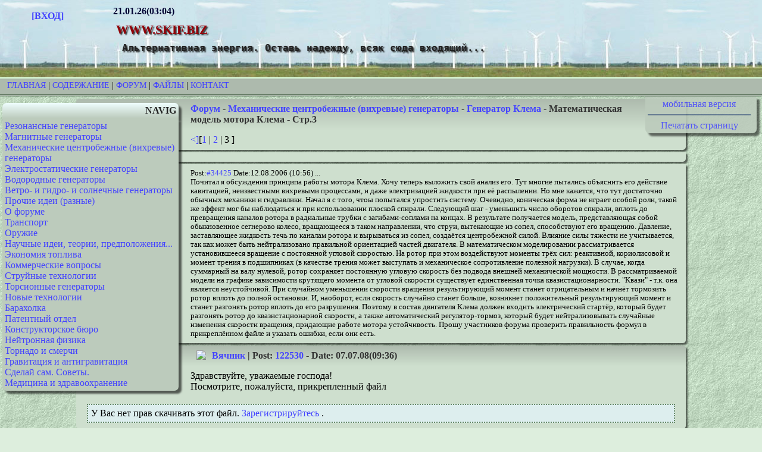

--- FILE ---
content_type: text/html; charset=utf-8
request_url: https://www.skif.biz/index.php?name=Forums&file=viewtopic&p=122531
body_size: 4572
content:
<!DOCTYPE html PUBLIC "-//W3C//DTD XHTML 1.0 Transitional//EN" "http://www.w3.org/TR/xhtml1/DTD/xhtml1-transitional.dtd">
<html xmlns="http://www.w3.org/1999/xhtml" xml:lang="ru" lang="ru">
<head> 
<title>www.skif.biz -  Форум-Механические центробежные (вихревые) генераторы-Генератор Клема-Математическая модель мотора Клема-Стр:3 </title> 

<meta name="keywords" content="Альтернативные источники энергии, генераторы, топливо, ветрогенераторы, Тесла,  трансформатор" />
<meta http-equiv="content-type" content="text/html; charset=utf-8" />
<meta name="google-site-verification" content="gceTkx5jmh7j0udhomMZvQy9wXOEKFJZgrdmN18tOZE" />
<meta name="yandex-verification" content="e4d35ac0f8444c9f" />
<meta name="description" content=" " />
<meta name="viewport" content="width=1024" />
	
<link rel="shortcut icon" href="/images/favicon/favicon.ico" type="image/x-icon" />
<link rel="apple-touch-icon" sizes="180x180" href="/images/favicon/apple-touch-icon.png" />
<link rel="icon" type="image/png" sizes="32x32" href="/images/favicon/favicon-32x32.png" />
<link rel="icon" type="image/png" sizes="16x16" href="/images/favicon/favicon-16x16.png" />
<link rel="manifest" href="/images/favicon/site.webmanifest" />
<link rel="mask-icon" href="/images/favicon/safari-pinned-tab.svg" color="#5bbad5" />
<meta name="msapplication-TileColor" content="#ddeedd" />
<meta name="theme-color" content="#ffffff" />
<link rel="alternate" href="/rssforum.php" title="rss" type="application/rss+xml" />
<link rel="stylesheet" media="print" href="/print.css" type="text/css" />

<!-- Yandex.RTB -->
<script>window.yaContextCb=window.yaContextCb||[]</script>
<script src="https://yandex.ru/ads/system/context.js" async></script>

<link rel="stylesheet" href="/themes/Default/style.css" type="text/css" />

</head>

<body>

<!--header_start-->
	<div class="fon">
	<div class="avatar"><strong><br />
	<a href="index.php?name=Account">[ВХОД]</a></strong>
	<br /></div>
	<div class="logo">
	<strong>21.01.26(03:04)</strong><br />
	<h1 class="sitename">www.skif.biz</h1>
	<h2 class="slogan">Альтернативная энергия. Оставь надежду, всяк сюда входящий...</h2></div>
</div><div class="polosa"><a href="/">Главная</a> | <a href="index.php?name=Pages">Содержание</a> | <a href="index.php?name=Forums">Форум</a> | <a href="index.php?name=Files">Файлы</a> | <a href="index.php?name=Contact">Контакт</a></div>
<!--header_end-->
<div class="lkolonka"><div class="lbt">NAVIG</div>
<div class="lbc"><a href="index.php?name=Forums&amp;cat=2">Резонансные генераторы</a><br />
    	<a href="index.php?name=Forums&amp;cat=3">Магнитные генераторы</a><br />
    	<a href="index.php?name=Forums&amp;cat=4">Механические центробежные (вихревые) генераторы</a><br />
    	<a href="index.php?name=Forums&amp;cat=5">Электростатические генераторы</a><br />
    	<a href="index.php?name=Forums&amp;cat=6">Водородные генераторы</a><br />
    	<a href="index.php?name=Forums&amp;cat=7">Ветро- и гидро- и солнечные генераторы</a><br />
    	<a href="index.php?name=Forums&amp;cat=8">Прочие идеи (разные)</a><br />
    	<a href="index.php?name=Forums&amp;cat=9">О форуме</a><br />
    	<a href="index.php?name=Forums&amp;cat=10">Транспорт</a><br />
    	<a href="index.php?name=Forums&amp;cat=11">Оружие</a><br />
    	<a href="index.php?name=Forums&amp;cat=12">Научные идеи, теории, предположения...</a><br />
    	<a href="index.php?name=Forums&amp;cat=13">Экономия топлива</a><br />
    	<a href="index.php?name=Forums&amp;cat=14">Коммерческие вопросы</a><br />
    	<a href="index.php?name=Forums&amp;cat=15">Струйные технологии</a><br />
    	<a href="index.php?name=Forums&amp;cat=16">Торсионные генераторы</a><br />
    	<a href="index.php?name=Forums&amp;cat=17">Новые технологии</a><br />
    	<a href="index.php?name=Forums&amp;cat=18">Барахолка</a><br />
    	<a href="index.php?name=Forums&amp;cat=19">Патентный отдел</a><br />
    	<a href="index.php?name=Forums&amp;cat=20">Конструкторское бюро</a><br />
    	<a href="index.php?name=Forums&amp;cat=21">Нейтронная физика</a><br />
    	<a href="index.php?name=Forums&amp;cat=22">Торнадо и смерчи</a><br />
    	<a href="index.php?name=Forums&amp;cat=23">Гравитация и антигравитация</a><br />
    	<a href="index.php?name=Forums&amp;cat=26">Сделай сам. Советы.</a><br />
    	<a href="index.php?name=Forums&amp;cat=27">Медицина и здравоохранение</a><br />
    	</div></div>
<div class="rkolonka">
<div class="rbc">
<center><a href="//mob.skif.biz/index.php?name=Forums&amp;file=viewtopic&amp;p=122531">мобильная версия</a>
<hr />
<a href="javaScript:window.print();">Печатать страницу</a>
</center>
</div> </div>
<div class="cbt">
	<a href="index.php?name=Forums">Форум</a> - <a href="index.php?name=Forums&amp;cat=4">Механические центробежные (вихревые) генераторы</a> - <a href="index.php?name=Forums&amp;file=viewforum&amp;f=6">Генератор Клема</a> - Математическая модель мотора Клема - Стр.3</div><script language="JavaScript">
function InstaSmilie() {
	return;
}
function AddSmile(SmileCode) {
	var SmileCode;
	var newPost;
	var oldPost = document.comment.comment.value;
	newPost = oldPost+SmileCode;
	document.comment.comment.value=newPost;
	document.comment.comment.focus();
	return;
}

function changePhoto(img) {
document.images['foto'].src=img;
}

</script><div class="cbc"><a href="index.php?name=Forums&amp;file=viewtopic&amp;t=687&amp;pagenum=2">&lt;]</a>[<a href="index.php?name=Forums&amp;file=viewtopic&amp;t=687&amp;pagenum=1">1</a> | <a href="index.php?name=Forums&amp;file=viewtopic&amp;t=687&amp;pagenum=2">2</a> | 3 ]</div><div class="cbc"></div><div class="cbc"><div class="small">Post:<a href="index.php?name=Forums&amp;file=viewtopic&amp;p=34425">#34425</a> Date:12.08.2006 (10:56) ... <br /> Почитал я обсуждения принципа работы мотора Клема. Хочу теперь выложить свой анализ его. Тут многие пытались объяснить его действие кавитацией, неизвестными вихревыми процессами, и даже электризацией жидкости при её распылении. Но мне кажется, что тут достаточно обычных механики и гидравлики. Начал я с того, чтоы попытался упростить систему. Очевидно, коническая форма не играет особой роли, такой же эффект мог бы наблюдаться и при использовании плоской спирали. Следующий шаг - уменьшить число оборотов спирали, вплоть до превращения каналов ротора в радиальные трубки с загибами-соплами на концах. В результате получается модель, представляющая собой обыкновенное сегнерово колесо, вращающееся в таком направлении, что струи, вытекающие из сопел, способствуют его вращению. Давление, заставляющее жидкость течь по каналам ротора и вырываться из сопел, создаётся центробежной силой. Влияние силы тяжести не учитывается, так как может быть нейтрализовано правильной ориентацией частей двигателя. В математическом моделировании рассматривается установившееся вращение с постоянной угловой скоростью. На ротор при этом воздействуют моменты трёх сил: реактивной, кориолисовой и момент трения в подшипниках (в качестве трения может выступать и механическое сопротивление полезной нагрузки). В случае, когда суммарный на валу нулевой, ротор сохраняет постоянную угловую скорость без подвода внешней механической мощности. В рассматриваемой модели на графике зависимости крутящего момента от угловой скорости существует единственная точка квазистационарности. &quot;Квази&quot; - т.к. она является неустойчивой. При случайном уменьшении скорости вращения результирующий момент станет отрицательным и начнёт тормозить ротор вплоть до полной остановки. И, наоборот, если скорость случайно станет больше, возникнет положительный результирующий момент и станет разгонять ротор вплоть до его разрушения. Поэтому в состав двигателя Клема должен входить электрический стартёр, который будет разгонять ротор до квазистационарной скорости, а также автоматический регулятор-тормоз, который будет нейтрализовывать случайные изменения скорости вращения, придающие работе мотора устойчивость. Прошу участников форума проверить правильность формул в прикреплённом файле и указать ошибки, если они есть. </div>	
	</div>
	<a name="122530"></a> 
	<div class="cbt">
    <img src="/modules/Account/images/avatars/00.gif" align="left" border="0" hspace="10" class="noprint" /> <a href="index.php?name=Account&amp;op=profile&amp;userid=4621">Вячник</a> | Post: <a href="index.php?name=Forums&amp;file=viewtopic&amp;p=122530#122530">122530</a> - Date: 07.07.08(09:36) 
	</div>
	<div class="cbc"> Здравствуйте, уважаемые господа!<br />
Посмотрите, пожалуйста, прикрепленный файл<br />
	<br /><div class="quote">У Вас нет прав скачивать этот файл. <a href="/index.php?name=Account&amp;op=new_user">Зарегистрируйтесь</a> . </div></div>
	<a name="122531"></a> 
	<div class="cbt">
    <img src="/modules/Account/images/avatars/00.gif" align="left" border="0" hspace="10" class="noprint" /> <a href="index.php?name=Account&amp;op=profile&amp;userid=4621">Вячник</a> | Post: <a href="index.php?name=Forums&amp;file=viewtopic&amp;p=122531#122531">122531</a> - Date: 07.07.08(09:37) 
	</div>
	<div class="cbc"> .. и еще...<br />
	<br /><div class="quote">У Вас нет прав скачивать этот файл. <a href="/index.php?name=Account&amp;op=new_user">Зарегистрируйтесь</a> . </div></div>
	<a name="127348"></a> 
	<div class="cbt">
    <img src="/modules/Account/images/avatars/beaut/p52.gif" align="left" border="0" hspace="10" class="noprint" /> <a href="index.php?name=Account&amp;op=profile&amp;userid=43">igorb4</a> | Post: <a href="index.php?name=Forums&amp;file=viewtopic&amp;p=127348#127348">127348</a> - Date: 14.08.08(12:36) 
	</div>
	<div class="cbc"> <a href='http://www.maglazer.org/developments/other/dvigatel1.htm'>Гидравлический двигатель-турбина «АМО»</a><br />
	<br /></div>
	<div class="cbc"><a href="index.php?name=Forums&amp;file=viewtopic&amp;t=687&amp;pagenum=2">&lt;]</a>[<a href="index.php?name=Forums&amp;file=viewtopic&amp;t=687&amp;pagenum=1">1</a> | <a href="index.php?name=Forums&amp;file=viewtopic&amp;t=687&amp;pagenum=2">2</a> | 3 ]</div><div class="cbc">У Вас нет прав отвечать в этой теме.</div><div class="cbc"><a href="index.php?name=Forums">Форум</a> - <a href="index.php?name=Forums&amp;cat=4">Механические центробежные (вихревые) генераторы</a> - <a href="index.php?name=Forums&amp;file=viewforum&amp;f=6">Генератор Клема</a> - Математическая модель мотора Клема - Стр 3</div>
<br clear="all" />
<!-- Yandex.RTB R-A-3657-2 -->
<script>
window.yaContextCb.push(() => {
    Ya.Context.AdvManager.render({
        "blockId": "R-A-3657-2",
        "type": "floorAd",
        "platform": "desktop"
    })
})
</script>
<div class="polosa"><a href="/">Главная</a> | <a href="index.php?name=Pages">Содержание</a> | <a href="index.php?name=Forums">Форум</a> | <a href="index.php?name=Files">Файлы</a> | <a href="index.php?name=Contact">Контакт</a></div>

<footer>Авторские права на базу данных принадлежат 2006©www.skif.biz<br />

<a href="https://webmaster.yandex.ru/siteinfo/?site=https://www.skif.biz">
<img width="88" height="31" alt="" border="0" src="https://yandex.ru/cycounter?https://www.skif.biz&theme=light&lang=ru"/></a>

<img src="images/valid-xhtml10.png" width="88" height="31" alt="Valid XHTML 1.0 Transitional" border="0" />
<a href="https://vrtp.ru"><img src="images/vrtp.gif" width="88" height="31" alt="" border="0" /></a>

<br />
Генерация страницы: 0.009  сек</footer>
</body>
</html> 
